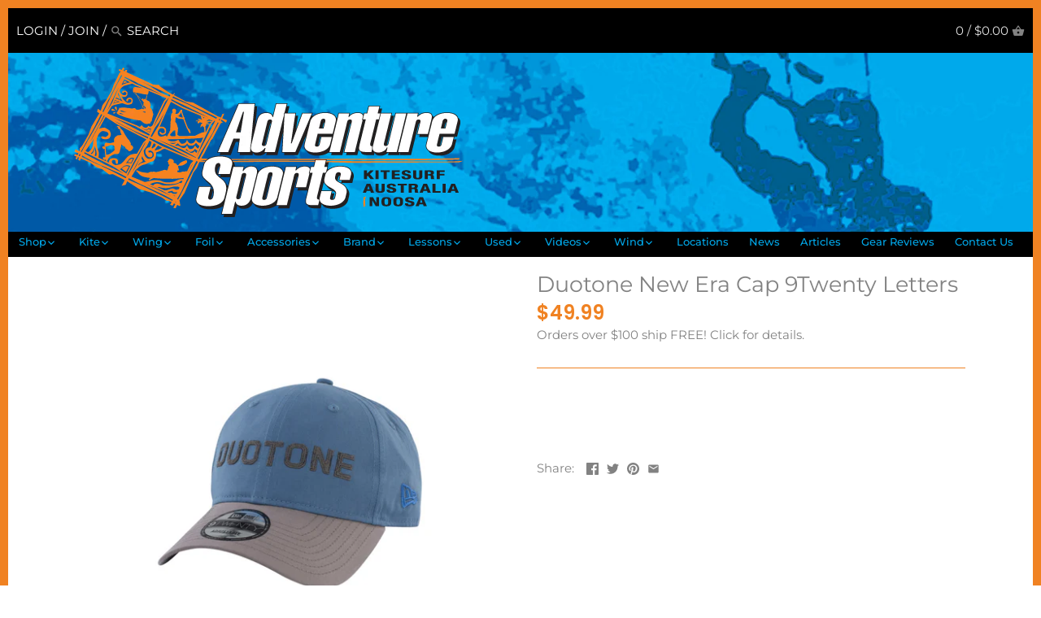

--- FILE ---
content_type: text/plain; charset=utf-8
request_url: https://accessories.w3apps.co/api/accessories?callback=jQuery36101352823563801122_1768842327274&product_id=7527243153663&shop_name=adventure-sports&_=1768842327275
body_size: 727
content:
jQuery36101352823563801122_1768842327274({"accessories":[],"add_accessories_text":"Add Accessories","loading_text":"Loading Accessories...","info_text":"","unavailable_text":"Unavailable","open_new_window":true,"image_size":"small","group_variant_options":false,"money_format":"${{amount}}","currency":"AUD","add_quantity":false,"radio_buttons":false,"show_description":false,"full_description":false,"disable_quick_view":false,"add_to_cart_text":"Add To Cart","quantity_text":"Quantity","quick_view_text":"Quick View","quick_view_button_background_color":null,"quick_view_button_font_color":null,"quick_view_title_color":null,"read_more_text":"Read More","quick_view_adding_text":"Adding...","quick_view_added_text":"Added","CustomCSS":null,"HideImages":false,"DisableTitleLink":false,"HideComparePrice":false})

--- FILE ---
content_type: image/svg+xml
request_url: https://cdn.shopify.com/s/files/1/0160/1244/t/26/assets/Website_Free_Ship_Icon.svg?v=1622163191
body_size: 197
content:
<?xml version="1.0" encoding="utf-8"?>
<!-- Generator: Adobe Illustrator 14.0.0, SVG Export Plug-In . SVG Version: 6.00 Build 43363)  -->
<!DOCTYPE svg PUBLIC "-//W3C//DTD SVG 1.1//EN" "http://www.w3.org/Graphics/SVG/1.1/DTD/svg11.dtd">
<svg version="1.1" id="Layer_1" xmlns="http://www.w3.org/2000/svg" xmlns:xlink="http://www.w3.org/1999/xlink" x="0px" y="0px"
	 width="600px" height="600px" viewBox="0 0 600 600" enable-background="new 0 0 600 600" xml:space="preserve">
<g>
	<g>
		<path fill="#FFFFFF" d="M425.578,513.079c-36.881,0-73.761,0-110.642,0c-62.977,0-125.954,0-188.931,0
			c-21.368,0-42.736,0-64.104,0c1.167,1.167,2.333,2.333,3.5,3.5c0-37.583,0-75.166,0-112.749c0-62.345,0-124.689,0-187.034
			c0-17.989,0-35.979,0-53.968c-1.167,1.167-2.333,2.333-3.5,3.5c36.88,0,73.761,0,110.642,0c62.977,0,125.954,0,188.931,0
			c21.368,0,42.736,0,64.104,0c-1.167-1.167-2.333-2.333-3.5-3.5c0,37.583,0,75.166,0,112.75c0,62.345,0,124.688,0,187.033
			c0,17.989,0,35.979,0,53.968c0,4.514,7,4.514,7,0c0-37.583,0-75.166,0-112.749c0-62.345,0-124.689,0-187.034
			c0-17.989,0-35.979,0-53.968c0-1.908-1.592-3.5-3.5-3.5c-36.881,0-73.761,0-110.642,0c-62.977,0-125.954,0-188.931,0
			c-21.368,0-42.736,0-64.104,0c-1.908,0-3.5,1.592-3.5,3.5c0,37.583,0,75.166,0,112.75c0,62.345,0,124.688,0,187.033
			c0,17.989,0,35.979,0,53.968c0,1.908,1.592,3.5,3.5,3.5c36.88,0,73.761,0,110.642,0c62.977,0,125.954,0,188.931,0
			c21.368,0,42.736,0,64.104,0C430.092,520.079,430.092,513.079,425.578,513.079z"/>
	</g>
</g>
<g>
	<g>
		<path fill="#FFFFFF" d="M63.668,165.851c32.668-22.861,65.335-45.723,98.003-68.584c3.668-2.567,0.175-8.639-3.533-6.044
			c-32.667,22.861-65.335,45.723-98.003,68.584C56.466,162.374,59.959,168.446,63.668,165.851L63.668,165.851z"/>
	</g>
</g>
<g>
	<g>
		<path fill="#FFFFFF" d="M427.345,165.851c32.668-22.861,65.336-45.723,98.004-68.584c3.668-2.567,0.175-8.639-3.533-6.044
			c-32.668,22.861-65.336,45.723-98.004,68.584C420.144,162.374,423.637,168.446,427.345,165.851L427.345,165.851z"/>
	</g>
</g>
<g>
	<g>
		<path fill="#FFFFFF" d="M523.582,90.745c-36.881,0-73.761,0-110.642,0c-62.978,0-125.954,0-188.931,0c-21.368,0-42.736,0-64.104,0
			c-4.514,0-4.514,7,0,7c36.88,0,73.761,0,110.642,0c62.977,0,125.954,0,188.931,0c21.368,0,42.736,0,64.104,0
			C528.096,97.745,528.096,90.745,523.582,90.745L523.582,90.745z"/>
	</g>
</g>
<g>
	<g>
		<path fill="#FFFFFF" d="M427.345,519.602c32.668-22.861,65.336-45.723,98.004-68.583c3.668-2.567,0.175-8.64-3.533-6.045
			c-32.668,22.861-65.336,45.723-98.004,68.583C420.144,516.124,423.636,522.196,427.345,519.602L427.345,519.602z"/>
	</g>
</g>
<g>
	<g>
		<path fill="#FFFFFF" d="M527.082,447.996c0-37.583,0-75.166,0-112.75c0-62.344,0-124.689,0-187.034c0-17.989,0-35.979,0-53.968
			c0-4.514-7-4.514-7,0c0,37.583,0,75.167,0,112.75c0,62.345,0,124.689,0,187.034c0,17.989,0,35.979,0,53.968
			C520.082,452.51,527.082,452.51,527.082,447.996L527.082,447.996z"/>
	</g>
</g>
<rect x="95.646" y="261.592" fill="none" width="276.192" height="127.212"/>
<text transform="matrix(1 0 0 1 95.646 345.3711)" fill="#FFFFFF" stroke="#FFFFFF" font-family="'MyriadPro-Regular'" font-size="118">$50</text>
<g>
	<g>
		<path fill="#FFFFFF" d="M316.433,310.979c7.71,10.204,15.42,20.408,23.129,30.612c2.685,3.553,8.768,0.071,6.045-3.533
			c-7.71-10.204-15.42-20.408-23.129-30.612C319.793,303.893,313.71,307.374,316.433,310.979L316.433,310.979z"/>
	</g>
</g>
<g>
	<g>
		<path fill="#FFFFFF" d="M345.059,342.299c19.753-23.044,39.506-46.087,59.258-69.131c2.921-3.408-2.007-8.383-4.949-4.95
			c-19.753,23.044-39.506,46.088-59.258,69.132C337.188,340.757,342.116,345.731,345.059,342.299L345.059,342.299z"/>
	</g>
</g>
</svg>
